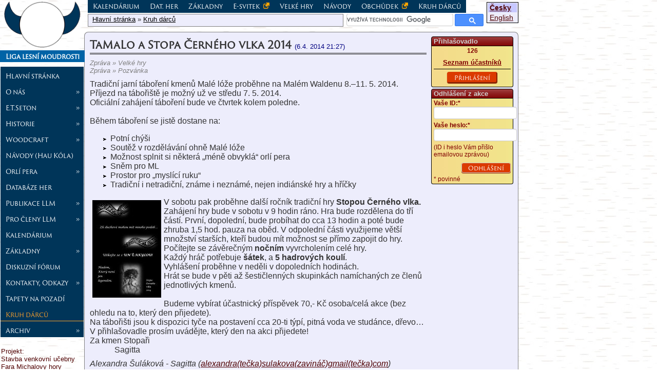

--- FILE ---
content_type: text/html
request_url: https://www.woodcraft.cz/index.php?right=mainpage&right2=zpravy&id=942&sid=
body_size: 13107
content:
<!DOCTYPE html>
<html lang="cs">
<head>
    <meta charset="windows-1250">
    <meta name="author" content="Pavel Spaleny; e-mail: yucikala(zavináč)yucikala(tečka)net; url: https://www.yucikala.net" >
    <meta name="viewport" content="width=device-width, initial-scale=0.62">

    <meta name="DC.Title" content="Liga Lesní moudrosti">
    <meta name="DCterms.Subject" content="výchova mládeže">
    <meta name="DCterms.Subject" content="woodcraft">
    <meta name="DCterms.Subject" content="turistika">
    <meta name="DCterms.Subject" content="37.03-053.6">
    <meta name="DCterms.Subject" content="379.84.03">
    <meta name="DCterms.Subject" content="796.5">
    <meta name="DCterms.Subject" content="(437.3)">
    <meta name="DCterms.Subject" content="(0.034.2)004.738.12">
    <meta name="DCterms.Subject" content="37 Výchova a vzdělávání">
    <meta name="DCterms.Subject" content="370 Education">
    <meta name="DC.Description" content="Webové stránky Ligy lesní moudrosti, organizace pracující s mládeží v duchu hnutí woodcraft">
    <meta name="DC.Publisher" content="Liga lesní moudrosti">
    <meta name="DCterms.Date" content="2001-">
    <meta name="DC.Type" content="Text">
    <meta name="DC.Type" content="www dokumenty">
    <meta name="DCterms.Format" content="text/html">
    <meta name="DCterms.Identifier" content="https://woodcraft.cz">
    <meta name="DCterms.Identifier" content="URN:NBN:cz-nk20096574">
    <meta name="DC.Language" content="eng">
    <meta name="DC.Language" content="cze">
    <meta name="DCterms.Coverage" content="Česko">
    <meta name="DCterms.Rights" content="Pavel Spálený - Yučikala Wičaša www.yucikala.net">


    <link rel="author" href="humans.txt" />
    <link rel="shortcut icon" type="image/png" href="favicon.ico"/>
    <link rel="apple-touch-icon" href="images/favicon/apple-touch-icon.png">
    <link rel="apple-touch-icon" sizes="180x180" href="images/favicon/apple-touch-icon.png">
    <link rel="apple-touch-icon" sizes="152x152" href="images/favicon/apple-touch-icon.png">
    <link rel="apple-touch-icon" sizes="120x120" href="images/favicon/apple-touch-icon-120x120.png">
    <link rel="apple-touch-icon" sizes="57x57" href="images/favicon/apple-touch-icon-57x57.png">
    <link rel="icon" type="image/png" sizes="32x32" href="images/favicon/favicon-32x32.png">
    <link rel="icon" type="image/png" sizes="16x16" href="images/favicon/favicon-16x16.png">
    <link rel="manifest" href="images/favicon/site.webmanifest">
    <link rel="mask-icon" href="images/favicon/safari-pinned-tab.svg" color="#EDEDFC">
    <meta name="msapplication-TileColor" content="#EDEDFC">
    <meta name="theme-color" content="#ffffff">

    <meta name="Description" content="Stránky organizace založené Ernestem Thompsnem Setonem. Liga lesní moudrosti je pro děti od 4 do 94 let a věnuje se nejen výchově a vzděláváná mládeže a dětí.  ">
    <meta name="Keywords" content="LLM,llm,woodcraft,vúdkraft,woodkraft,liga,lesní,moudrosti,liga lesní moudrosti,kmeny,indiáni,pravěk,děti,dětské organizace,práce s dětmi,oddíl,outdoor,tramping,táboření,tábor,volný čas,mládež">
  <link rel="stylesheet" type="text/css" href="default.css">
  <link rel="stylesheet" type="text/css" href="default_print.css">
  <link rel="stylesheet" type="text/css" href="https://www.woodcraft.cz/inc/highslide/highslide.css" >
  <link rel="stylesheet" type="text/css" href="inc/fontawsome/css/font-awesome.min.css">
  <link rel="stylesheet" type="text/css" href="inc/jquery/jquery-ui.css">
  <link rel="stylesheet" type="text/css" href="inc/jQueryUItoTop/css/ui.totop.css" >
  <link href="zpravy/zprava.css" rel="stylesheet" type="text/css"><title>Liga lesní moudrosti  - TaMaLo a Stopa Černého vlka 2014</title>
  <link rel="alternate" type="application/rss+xml" title="RSS na woodcraft.cz" href="https://www.woodcraft.cz/rss/rss.php" >
    <link rel="home" href="https://www.woodcraft.cz" >

    <meta property="og:title" content="Liga lesní moudrosti  - TaMaLo a Stopa Černého vlka 2014">
    <meta property="og:image" content="https://www.woodcraft.cz/images/logo_llm_fb.png">
    <meta property="og:image:height" content="255">
    <meta property="og:image:width" content="400">
    <meta property="og:image:alt" content="Znak ligy lesní moudrosti">
  
<script async src="https://www.googletagmanager.com/gtag/js?id=G-CH9HTE33LF"></script>
<script>
  window.dataLayer = window.dataLayer || [];
  function gtag(){dataLayer.push(arguments);}
  gtag("js", new Date());

  gtag("config", "G-CH9HTE33LF");
</script>
  <script type="text/javascript" src="inc/funkce.js"></script>
  <script type="text/javascript" src="inc/jquery/jquery.js"></script>
  <script type="text/javascript" src="inc/jquery/jquery-ui.min.js"></script>
  <script type="text/javascript" src="inc/jQueryUItoTop/easing.js"></script>
  <script type="text/javascript" src="inc/jQueryUItoTop/jquery.ui.totop.js"></script>

</head>
<body>
<div id="allweb">
<div class="menu-mobil">
                 <i class="fa fa-bars" onclick="menuBlockShow()"></i>
                <span><a href="index.php?sid=&amp;lan=cs"><img src="images/logo.png" alt="Liga lesní moudrosti"></a>
                    <a href="index.php?sid=&amp;lan=cs">Liga lesní moudrosti</a>
                </span>
        </div><div id="loginTopWeb"><button class="formular_tlacitko" onclick="showLoginModal();return false;"><i class="fa fa-sign-in"></i> Přihlásit se</button><div class="login-modal" title="Přihlášení">
                 <form action="https://www.woodcraft.cz:/index.php?&amp;right=mainpage&amp;right2=zpravy&amp;id=942&amp;sid=" method="post" name="dologin" style="display:inline;">
                       <input type="text" name="username"  placeholder="Uživatelské jméno">
                       <input type="password" name="heslo" placeholder="Heslo">
                      <div class="nastred"><input type="submit" name="prihlas" class="mainpage_button" value="Přihlásit se"></div>

                        <input type="hidden" name="action" value="dologin">
                </form><div class="nastred"><a href="http://www.woodcraft.cz/index.php?right=mainpage&right2=lostpsw">Zapomněli jste uživatelské jméno nebo heslo?</a></div></div></div><!-- ================================= levé prvky ============================= -->
<div id="leftitem">
    <div class="logo">
        <a href="index.php?sid=&amp;lan=cs"><img src="images/logo.png" class="bez_ramecku logo_img" alt="Liga lesní moudrosti"></a>
        <div class="logo_napis">Liga lesní moudrosti</div>
        </div>
    <div id="menuall">
    <a href="index.php?right=&amp;lan=cs" class="" id="menuHome">Hlavní stránka</a>
<a href="javascript:void(0);" class="" onclick="menuOnOff('sub_cojellm')" id="cojellm"><span class="left">O nás</span> <span>&raquo;</span></a>
<div id="sub_cojellm" class="submenu" style="overflow:auto;display:none;"><a href="index.php?right=cojellm_main&amp;lan=cs" class="last margin1" id="cojellm_main">O LLM <img alt="externí link" title="odkaz směřuje na jiný web" src="images/external-link.png"></a>
<a href="index.php?right=cojellm_clenstvi&amp;lan=cs" class="last margin1" id="cojellm_clenstvi">Nové členství</a>
<a href="index.php?right=cojellm_media&amp;lan=cs" class="last margin1" id="cojellm_media">Média o nás</a>
<a href="index.php?right=cojellm_stanovy&amp;lan=cs" class="last margin1" id="cojellm_stanovy">Stanovy</a>
<a href="index.php?right=cojellm_vnitrnirad&amp;lan=cs" class="last margin1" id="cojellm_vnitrnirad">Vnitřní řád</a>
<a href="index.php?right=cojellm_dokumenty&amp;lan=cs" class="last margin1" id="cojellm_dokumenty">Dokumenty</a>
<a href="index.php?right=cojellm_vzkmenu&amp;lan=cs" class="last margin1" id="cojellm_vzkmenu">Výročky kmenů</a>
</div><a href="javascript:void(0);" class="" onclick="menuOnOff('sub_seton')" id="seton"><span class="left">E.T.Seton</span> <span>&raquo;</span></a>
<div id="sub_seton" class="submenu" style="overflow:auto;display:none;"><a href="index.php?right=seton_seton&amp;lan=cs" class="last margin1" id="seton_seton">Životopis</a>
<a href="index.php?right=seton_bibliografie&amp;lan=cs" class="last margin1" id="seton_bibliografie">Bibliografie</a>
<a href="index.php?right=seton_fotogalerie&amp;lan=cs&amp;dir=files%2Fetseton%2Ffotogalerie%2Ffoto%2Fstr.+1" class="last margin1" id="seton_fotogalerie">Fotogalerie</a>
</div><a href="javascript:void(0);" class="" onclick="menuOnOff('sub_historie')" id="historie"><span class="left">Historie</span> <span>&raquo;</span></a>
<div id="sub_historie" class="submenu" style="overflow:auto;display:none;"><a href="index.php?right=historie_cswoodcraft&amp;lan=cs" class="last margin1" id="historie_cswoodcraft">U nás...</a>
<a href="index.php?right=historie_kroniky&amp;lan=cs" class="last margin1" id="historie_kroniky">Staré kroniky</a>
<a href="index.php?right=historie_indianiVcs&amp;lan=cs" class="last margin1" id="historie_indianiVcs">Češi a Indiáni</a>
<a href="index.php?right=historie_midewiwin&amp;lan=cs" class="last margin1" id="historie_midewiwin">Midewiwin</a>
<a href="index.php?right=historie_clanky&amp;lan=cs" class="last margin1" id="historie_clanky">Z naší historie</a>
<a href="index.php?right=historie_svitek&amp;lan=cs" class="last margin1" id="historie_svitek">Svitek OP</a>
<a href="index.php?right=historie_casopis&amp;lan=cs&amp;action=history" class="last margin1" id="historie_casopis">Časopis LLM</a>
<a href="index.php?right=historie_nacelnici&amp;lan=cs" class="last margin1" id="historie_nacelnici">Náčelníci</a>
<a href="index.php?right=historie_ohnivci&amp;lan=cs" class="last margin1" id="historie_ohnivci">Ohnivci</a>
<a href="index.php?right=historie_urop&amp;lan=cs" class="last margin1" id="historie_urop">Náčelníci ÚROP</a>
</div><a href="javascript:void(0);" class="" onclick="menuOnOff('sub_filozofie')" id="filozofie"><span class="left">Woodcraft</span> <span>&raquo;</span></a>
<div id="sub_filozofie" class="submenu" style="overflow:auto;display:none;"><a href="index.php?right=filozofie_napsali&amp;lan=cs" class="last margin1" id="filozofie_napsali">Články, diplomky</a>
<a href="index.php?right=filozofie_4zakon&amp;lan=cs" class="last margin1" id="filozofie_4zakon">Woodcraft. zákon</a>
<a href="index.php?right=filozofie_znaky&amp;lan=cs" class="last margin1" id="filozofie_znaky">Znaky a symboly</a>
<a href="index.php?right=filozofie_9zasad&amp;lan=cs" class="last margin1" id="filozofie_9zasad">9 hlavních zásad</a>
<a href="index.php?right=filozofie_stoupaninahoru&amp;lan=cs" class="last margin1" id="filozofie_stoupaninahoru">Stoupání na horu</a>
<a href="index.php?right=filozofie_forum&amp;lan=cs" class="last margin1" id="filozofie_forum">Fórum - sborník</a>
</div><a href="index.php?right=haukola&amp;lan=cs" class="" id="haukola">Návody (Hau Kóla)</a>
<a href="javascript:void(0);" class="" onclick="menuOnOff('sub_op')" id="op"><span class="left">Orlí pera</span> <span>&raquo;</span></a>
<div id="sub_op" class="submenu" style="overflow:auto;display:none;"><a href="index.php?right=op_dotazy&amp;lan=cs" class="last margin1" id="op_dotazy">Dotazárna</a>
<a href="index.php?right=op_esvitek&amp;lan=cs" class="last margin1" id="op_esvitek">E-svitek <img alt="externí link" title="odkaz směřuje na jiný web" src="images/external-link.png"></a>
<a href="index.php?right=op_urop&amp;lan=cs" class="last margin1" id="op_urop">ÚROP</a>
<a href="javascript:void(0);" class="margin1" onclick="menuOnOff('sub_op_jak')" id="op_jak"><span class="left">Jak na to</span> <span>&raquo;</span></a>
<div id="sub_op_jak" class="submenu" style="overflow:auto;display:none;"><a href="index.php?right=op_jak_serpa&amp;lan=cs" class="last margin2" id="op_jak_serpa">Šerpa poct</a>
<a href="index.php?right=op_jak_glejty&amp;lan=cs" class="last margin2" id="op_jak_glejty">Vyplnění glejtů</a>
</div><a href="index.php?right=op_lozeskritku&amp;lan=cs" class="last margin1" id="op_lozeskritku">Lóže skřítků</a>
<a href="index.php?right=op_svitek&amp;lan=cs" class="last margin1" id="op_svitek">Historie Svitku</a>
<a href="index.php?right=op_statistika&amp;lan=cs&amp;where=not_urop" class="last margin1" id="op_statistika">Statistika</a>
<a href="index.php?right=op_symbolika&amp;lan=cs" class="last margin1" id="op_symbolika">Symboly</a>
<a href="index.php?right=op_nahoru&amp;lan=cs" class="last margin1" id="op_nahoru">Stoupání na horu</a>
<a href="index.php?right=op_opneclenullm&amp;lan=cs" class="last margin1" id="op_opneclenullm">Mim.OP nečlenů</a>
</div><a href="index.php?right=hry&amp;lan=cs" class="" id="hry">Databáze her</a>
<a href="javascript:void(0);" class="" onclick="menuOnOff('sub_publikace')" id="publikace"><span class="left">Publikace LLM</span> <span>&raquo;</span></a>
<div id="sub_publikace" class="submenu" style="overflow:auto;display:none;"><a href="javascript:void(0);" class="margin1" onclick="menuOnOff('sub_publikace_bv')" id="publikace_bv"><span class="left">Časopis LLM</span> <span>&raquo;</span></a>
<div id="sub_publikace_bv" class="submenu" style="overflow:auto;display:none;"><a href="index.php?right=publikace_bv_redakce&amp;lan=cs" class="last margin2" id="publikace_bv_redakce">Redakce</a>
<a href="index.php?right=publikace_bv_predplatne&amp;lan=cs" class="last margin2" id="publikace_bv_predplatne">Předplatné</a>
<a href="index.php?right=publikace_bv_bv2023&amp;lan=cs&amp;rok=2023" class="last margin2" id="publikace_bv_bv2023">Ročník 2023</a>
<a href="index.php?right=publikace_bv_bv2022&amp;lan=cs&amp;rok=2022" class="last margin2" id="publikace_bv_bv2022">Ročník 2022</a>
<a href="index.php?right=publikace_bv_bv2021&amp;lan=cs&amp;rok=2021" class="last margin2" id="publikace_bv_bv2021">Ročník 2021</a>
<a href="index.php?right=publikace_bv_bv2020&amp;lan=cs&amp;rok=2020" class="last margin2" id="publikace_bv_bv2020">Ročník 2020</a>
<a href="javascript:void(0);" class="margin2" onclick="menuOnOff('sub_publikace_bv_2010')" id="publikace_bv_2010"><span class="left">Ročníky 2010-19</span> <span>&raquo;</span></a>
<div id="sub_publikace_bv_2010" class="submenu" style="overflow:auto;display:none;"><a href="index.php?right=publikace_bv_2010_bv2019&amp;lan=cs&amp;rok=2019" class="last margin3" id="publikace_bv_2010_bv2019">Ročník 2019</a>
<a href="index.php?right=publikace_bv_2010_bv2018&amp;lan=cs&amp;rok=2018" class="last margin3" id="publikace_bv_2010_bv2018">Ročník 2018</a>
<a href="index.php?right=publikace_bv_2010_bv2017&amp;lan=cs&amp;rok=2017" class="last margin3" id="publikace_bv_2010_bv2017">Ročník 2017</a>
<a href="index.php?right=publikace_bv_2010_bv2016&amp;lan=cs&amp;rok=2016" class="last margin3" id="publikace_bv_2010_bv2016">Ročník 2016</a>
<a href="index.php?right=publikace_bv_2010_bv2015&amp;lan=cs&amp;rok=2015" class="last margin3" id="publikace_bv_2010_bv2015">Ročník 2015</a>
<a href="index.php?right=publikace_bv_2010_bv2014&amp;lan=cs&amp;rok=2014" class="last margin3" id="publikace_bv_2010_bv2014">Ročník 2014</a>
<a href="index.php?right=publikace_bv_2010_bv2013&amp;lan=cs&amp;rok=2013" class="last margin3" id="publikace_bv_2010_bv2013">Ročník 2013</a>
<a href="index.php?right=publikace_bv_2010_bv2012&amp;lan=cs&amp;rok=2012" class="last margin3" id="publikace_bv_2010_bv2012">Ročník 2012</a>
<a href="index.php?right=publikace_bv_2010_bv2011&amp;lan=cs&amp;rok=2011" class="last margin3" id="publikace_bv_2010_bv2011">Ročník 2011</a>
<a href="index.php?right=publikace_bv_2010_bv2010&amp;lan=cs&amp;rok=2010" class="last margin3" id="publikace_bv_2010_bv2010">Ročník 2010</a>
</div><a href="javascript:void(0);" class="margin2" onclick="menuOnOff('sub_publikace_bv_2000')" id="publikace_bv_2000"><span class="left">Ročníky 2000-09</span> <span>&raquo;</span></a>
<div id="sub_publikace_bv_2000" class="submenu" style="overflow:auto;display:none;"><a href="index.php?right=publikace_bv_2000_bv2009&amp;lan=cs&amp;rok=2009" class="last margin3" id="publikace_bv_2000_bv2009">Ročník 2009</a>
<a href="index.php?right=publikace_bv_2000_bv2008&amp;lan=cs&amp;rok=2008" class="last margin3" id="publikace_bv_2000_bv2008">Ročník 2008</a>
<a href="index.php?right=publikace_bv_2000_bv2007&amp;lan=cs&amp;rok=2007" class="last margin3" id="publikace_bv_2000_bv2007">Ročník 2007</a>
<a href="index.php?right=publikace_bv_2000_bv2006&amp;lan=cs&amp;rok=2006&amp;cislo=1-2" class="last margin3" id="publikace_bv_2000_bv2006">Ročník 2006</a>
<a href="index.php?right=publikace_bv_2000_bv2005&amp;lan=cs&amp;rok=2005" class="last margin3" id="publikace_bv_2000_bv2005">Ročník 2005</a>
<a href="index.php?right=publikace_bv_2000_bv2004&amp;lan=cs&amp;rok=2004" class="last margin3" id="publikace_bv_2000_bv2004">Ročník 2004</a>
<a href="index.php?right=publikace_bv_2000_bv2003&amp;lan=cs&amp;rok=2003" class="last margin3" id="publikace_bv_2000_bv2003">Ročník 2003</a>
<a href="index.php?right=publikace_bv_2000_bv2002&amp;lan=cs&amp;rok=2002" class="last margin3" id="publikace_bv_2000_bv2002">Ročník 2002</a>
<a href="index.php?right=publikace_bv_2000_bv2001&amp;lan=cs&amp;rok=2001" class="last margin3" id="publikace_bv_2000_bv2001">Ročník 2001</a>
<a href="index.php?right=publikace_bv_2000_bv2000&amp;lan=cs&amp;rok=2000" class="last margin3" id="publikace_bv_2000_bv2000">Ročník 2000</a>
</div><a href="javascript:void(0);" class="margin2" onclick="menuOnOff('sub_publikace_bv_1990')" id="publikace_bv_1990"><span class="left">Ročníky 1990-99</span> <span>&raquo;</span></a>
<div id="sub_publikace_bv_1990" class="submenu" style="overflow:auto;display:none;"><a href="index.php?right=publikace_bv_1990_bv1999&amp;lan=cs&amp;rok=1999" class="last margin3" id="publikace_bv_1990_bv1999">Ročník 1999</a>
<a href="index.php?right=publikace_bv_1990_bv1998&amp;lan=cs&amp;rok=1998" class="last margin3" id="publikace_bv_1990_bv1998">Ročník 1998</a>
<a href="index.php?right=publikace_bv_1990_bv1997&amp;lan=cs&amp;rok=1997" class="last margin3" id="publikace_bv_1990_bv1997">Ročník 1997</a>
<a href="index.php?right=publikace_bv_1990_bv1996&amp;lan=cs&amp;rok=1996" class="last margin3" id="publikace_bv_1990_bv1996">Ročník 1996</a>
<a href="index.php?right=publikace_bv_1990_bv1995&amp;lan=cs&amp;rok=1995" class="last margin3" id="publikace_bv_1990_bv1995">Ročník 1995</a>
<a href="index.php?right=publikace_bv_1990_bv1994&amp;lan=cs&amp;rok=1994" class="last margin3" id="publikace_bv_1990_bv1994">Ročník 1994</a>
<a href="index.php?right=publikace_bv_1990_bv1993&amp;lan=cs&amp;rok=1993" class="last margin3" id="publikace_bv_1990_bv1993">Ročník 1993</a>
<a href="index.php?right=publikace_bv_1990_bv1992&amp;lan=cs&amp;rok=1992" class="last margin3" id="publikace_bv_1990_bv1992">Ročník 1992</a>
<a href="index.php?right=publikace_bv_1990_bv1991&amp;lan=cs&amp;rok=1991" class="last margin3" id="publikace_bv_1990_bv1991">Ročník 1991</a>
<a href="index.php?right=publikace_bv_1990_bv1990&amp;lan=cs&amp;rok=1990" class="last margin3" id="publikace_bv_1990_bv1990">Ročník 1990</a>
</div></div></div><a href="javascript:void(0);" class="" onclick="menuOnOff('sub_ProClenyLLM')" id="ProClenyLLM"><span class="left">Pro členy LLM</span> <span>&raquo;</span></a>
<div id="sub_ProClenyLLM" class="submenu" style="overflow:auto;display:none;"><a href="index.php?right=ProClenyLLM_velkeHry&amp;lan=cs" class="last margin1" id="ProClenyLLM_velkeHry">Velké hry</a>
<a href="index.php?right=ProClenyLLM_prispevky&amp;lan=cs" class="last margin1" id="ProClenyLLM_prispevky">Členské příspěvky</a>
<a href="index.php?right=ProClenyLLM_td&amp;lan=cs" class="last margin1" id="ProClenyLLM_td">Totemová deska</a>
<a href="index.php?right=ProClenyLLM_kestazeni&amp;lan=cs" class="last margin1" id="ProClenyLLM_kestazeni">Ke stažení</a>
<a href="index.php?right=ProClenyLLM_platby&amp;lan=cs&amp;classid=13" class="last margin1" id="ProClenyLLM_platby">Platby</a>
<a href="index.php?right=ProClenyLLM_hospodarum&amp;lan=cs" class="last margin1" id="ProClenyLLM_hospodarum">Hospodářům</a>
<a href="index.php?right=ProClenyLLM_nacelnickezk&amp;lan=cs" class="last margin1" id="ProClenyLLM_nacelnickezk"><span title="Náčelnické zkoušky">Náčelnické zkouš.</span></a>
<a href="index.php?right=ProClenyLLM_ELM&amp;lan=cs" class="last margin1" id="ProClenyLLM_ELM">Energie LLM</a>
<a href="index.php?right=ProClenyLLM_knihovna&amp;lan=cs" class="last margin1" id="ProClenyLLM_knihovna">Knihovna LLM</a>
<a href="index.php?right=ProClenyLLM_pravo&amp;lan=cs" class="last margin1" id="ProClenyLLM_pravo">Právní koutek</a>
</div><a href="index.php?right=kalendarium&amp;lan=cs" class="" id="kalendarium">Kalendárium</a>
<a href="javascript:void(0);" class="" onclick="menuOnOff('sub_zakladny')" id="zakladny"><span class="left">Základny</span> <span>&raquo;</span></a>
<div id="sub_zakladny" class="submenu" style="overflow:auto;display:none;"><a href="index.php?right=zakladny_filipka&amp;lan=cs" class="last margin1" id="zakladny_filipka">Filipova Huť</a>
<a href="index.php?right=zakladny_fara&amp;lan=cs" class="last margin1" id="zakladny_fara">Fara</a>
<a href="index.php?right=zakladny_klen&amp;lan=cs" class="last margin1" id="zakladny_klen">Klenova chata</a>
<a href="index.php?right=zakladny_kosak&amp;lan=cs" class="last margin1" id="zakladny_kosak">Kosí potok</a>
<a href="index.php?right=zakladny_srby&amp;lan=cs" class="last margin1" id="zakladny_srby">Křivoklátsko</a>
<a href="index.php?right=zakladny_sovilouka&amp;lan=cs" class="last margin1" id="zakladny_sovilouka">Soví louka</a>
<a href="index.php?right=zakladny_atom&amp;lan=cs" class="last margin1" id="zakladny_atom">A-TOM <img alt="externí link" title="odkaz směřuje na jiný web" src="images/external-link.png"></a>
</div><a href="index.php?right=chat&amp;lan=cs" class="" id="chat">Diskuzní fórum</a>
<a href="javascript:void(0);" class="" onclick="menuOnOff('sub_kotaktyodkazy')" id="kotaktyodkazy"><span class="left">Kontakty, Odkazy</span> <span>&raquo;</span></a>
<div id="sub_kotaktyodkazy" class="submenu" style="overflow:auto;display:none;"><a href="index.php?right=kotaktyodkazy_kancelar&amp;lan=cs" class="last margin1" id="kotaktyodkazy_kancelar">Kancelář</a>
<a href="index.php?right=kotaktyodkazy_kmeny&amp;lan=cs" class="last margin1" id="kotaktyodkazy_kmeny">Kmeny (oddíly)</a>
<a href="index.php?right=kotaktyodkazy_nacelnictvo&amp;lan=cs" class="last margin1" id="kotaktyodkazy_nacelnictvo">Vedení LLM</a>
<a href="index.php?right=kotaktyodkazy_urop&amp;lan=cs" class="last margin1" id="kotaktyodkazy_urop">ÚROP</a>
<a href="index.php?right=kotaktyodkazy_wcentrum&amp;lan=cs" class="last margin1" id="kotaktyodkazy_wcentrum">W.Centrum</a>
<a href="index.php?right=kotaktyodkazy_archivllm&amp;lan=cs" class="last margin1" id="kotaktyodkazy_archivllm">Archív LLM</a>
<a href="index.php?right=kotaktyodkazy_odkazy&amp;lan=cs" class="last margin1" id="kotaktyodkazy_odkazy">Odkazy</a>
<a href="index.php?right=kotaktyodkazy_webmaster&amp;lan=cs" class="last margin1" id="kotaktyodkazy_webmaster">Člověk za webem</a>
</div><a href="index.php?right=wallpapers&amp;lan=cs&amp;dir=files%2Fwallpapers%2Ftapety%2FZ+na%9A%ED+%E8innosti" class="" id="wallpapers">Tapety na pozadí</a>
<a href="index.php?right=mainpage&amp;lan=cs&amp;right2=zprava&id=1684" class="selected" id="mainpage">Kruh dárců</a>
<a href="javascript:void(0);" class="" onclick="menuOnOff('sub_archiv')" id="archiv"><span class="left">Archiv</span> <span>&raquo;</span></a>
<div id="sub_archiv" class="submenu" style="overflow:auto;display:none;"><a href="index.php?right=archiv_moudra&amp;lan=cs" class="last margin1" id="archiv_moudra">Archív mouder</a>
<a href="javascript:void(0);" class="margin1" onclick="menuOnOff('sub_projekty_msmt')" id="projekty_msmt"><span class="left">MŠMT</span> <span>&raquo;</span></a>
<div id="sub_projekty_msmt" class="submenu" style="overflow:auto;display:none;"><a href="index.php?right=projekty_msmt_skola&amp;lan=cs" class="last margin2" id="projekty_msmt_skola">Škola mimo školu</a>
<a href="index.php?right=projekty_msmt_neformalnivzdelavani&amp;lan=cs" class="last margin2" id="projekty_msmt_neformalnivzdelavani"> <span style="font-size:0.85em;">Neform. vzdělávání</span></a>
</div><a href="index.php?right=archiv_zamyslenicko&amp;lan=cs" class="last margin1" id="archiv_zamyslenicko">Zamyšleníčka</a>
<a href="index.php?right=archiv_kolekce&amp;lan=cs" class="last margin1" id="archiv_kolekce">Obrazové kolekce</a>
<a href="index.php?right=archiv_zpravy&amp;lan=cs" class="last margin1" id="archiv_zpravy">Zprávy</a>
<a href="index.php?right=archiv_stalose&amp;lan=cs" class="last margin1" id="archiv_stalose">Stalo se</a>
<a href="index.php?right=archiv_aktuality&amp;lan=cs" class="last margin1" id="archiv_aktuality">Aktuality na webu</a>
<a href="javascript:void(0);" class="margin1" onclick="menuOnOff('sub_archiv_casopisy')" id="archiv_casopisy"><span class="left">Časopisy</span> <span>&raquo;</span></a>
<div id="sub_archiv_casopisy" class="submenu" style="overflow:auto;display:none;"><a href="index.php?right=archiv_casopisy_caprmal&amp;lan=cs" class="last margin2" id="archiv_casopisy_caprmal">Čaprmal</a>
<a href="index.php?right=archiv_casopisy_drn&amp;lan=cs" class="last margin2" id="archiv_casopisy_drn">Drn</a>
<a href="index.php?right=archiv_casopisy_hlasatel&amp;lan=cs" class="last margin2" id="archiv_casopisy_hlasatel"><span title="Hlasatel Wahpetonu">Hlasatel</span></a>
<a href="index.php?right=archiv_casopisy_nacas&amp;lan=cs" class="last margin2" id="archiv_casopisy_nacas"><span title="Načas - časopis kmene Jestřábi">Načas</span></a>
<a href="index.php?right=archiv_casopisy_twister&amp;lan=cs" class="last margin2" id="archiv_casopisy_twister">Twister</a>
<a href="index.php?right=archiv_casopisy_vlcovnik&amp;lan=cs" class="last margin2" id="archiv_casopisy_vlcovnik">Vlčovník</a>
<a href="index.php?right=archiv_casopisy_vsezvest&amp;lan=cs" class="last margin2" id="archiv_casopisy_vsezvest">Všezvěst</a>
</div></div>    </div>
    <div style="margin:20px 2px 10px;font-size:0.8em;text-align:left" class="hide-on-mobil">
        <a href="index.php?right=projekty_mmr_fara" style="text-decoration:none;">Projekt:<br /> Stavba venkovní učebny Fara Michalovy hory</a>
        <a href="index.php?right=projekty_mmr_fara"><img src="images/_kontakty/odkazy/mmr_cr_rgb.jpg" alt="Ministerstvo pro místní rozvoj" title="Ministerstvo pro místní rozvoj" style="margin-top:5px;"></a>
    </div>

    <div style="margin:10px 0px 20px;">
        <a href="https://www.mzv.cz"><img src="images/_kontakty/odkazy/mzv_cr.gif" alt="Ministerstvo zahraničních věcí" title="Ministerstvo zahraničních věcí" style="background-color:white"></a>
    </div>

        <a href="https://www.msmt.cz" class="obtekani1_m"><img src="images/_kontakty/odkazy/msmt.jpg" alt="Ministerstvo školství, mládeže a tělovýchovy" title="Ministerstvo školství, mládeže a tělovýchovy" class=""></a>


    <a href="https://opvvv.msmt.cz/" class="obtekani1_m"><img src="images/_kontakty/odkazy/op_vvv.jpg" alt="Operační program výzkum, vývoj a vzdělávání" title="Operační program výzkum, vývoj a vzdělávání" class=""></a>

    <a href="https://www.stoupaninahoru.cz" class="obtekani1_m"><img src="images/banners/stoupani_banner.jpg" title="Hra Stoupání na horu" alt="www.stoupaninahoru.cz" class="obtekani1_m ramecek"></a>
    <a href="https://www.woodcraft.cz" class="obtekani1_m"><img src="images/banners/woodcraft_cz.gif" title="Woodcraft.cz" alt="www.woodcraft.cz" class="obtekani1_m bez_ramecku"></a>
    <a href="https://www.woodcraft.cz/KZ" class="obtekani1_m"><img src="files/web/KZ/images/logo_small.jpg" title="Kmenové zřízení" alt="Kmenové zřízení" class="obtekani1_m ramecek"></a>

    <a href="https://www.webarchiv.cz/files/vydavatele/certifikat.html" onclick="return !window.open(this, 'kod', 'toolbar=no, menubar=no, directories=no, resizable=yes, status=no, width=600, height=210, top=200, left=50')" ><img alt="STRÁNKY ARCHIVOVÁNY NÁRODNÍ KNIHOVNOU ČR" title="STRÁNKY ARCHIVOVÁNY NÁRODNÍ KNIHOVNOU ČR" style="border:none" src="images/banners/webarchiv_certifikat_c.gif" /></a>
    <a href="https://www.crdm.cz" class="obtekani1_m bez_ramecku"><img src="images/_kontakty/odkazy/logo-crdm.png" alt="ČRDM - Česká rada dětí a mládeže" style="height:80px;" title="ČRDM - Česká rada dětí a mládeže"></a>
    <a href="https://www.a-tom.cz" class="obtekani1_m"><img src="images/_kontakty/odkazy/atom.gif" alt="ATOM - Asociace turistických oddílů mládeže ČR" title="ATOM - Asociace turistických oddílů mládeže ČR" class="ramecek"></a>
    
</div>
<div id="rightitem">
      <div id="lan" class="objekt_pravo obtekani1_m no_print">
	<div class="volba  selected "><a href="index.php?lan=cs&amp;sid=">Česky</a></div>
	<div class="volba "><a href="index.php?lan=en&amp;sid=">English</a></div>
</div>
<div id="topitem">
                <div id="top_menu_all"><div class="menu"><a href="index.php?right=kalendarium&amp;lan=cs&amp;sid=">Kalendárium</a><a href="index.php?right=hry&amp;lan=cs&amp;sid=">Dat. her</a><a href="index.php?right=zakladny&amp;lan=cs&amp;sid=">Základny</a><a href="index.php?right=infostudna_op_esvitek&amp;lan=cs&amp;sid=">E-svitek <img alt="externí link" title="odkaz směřuje na jiný web" src="images/external-link.png"></a><a href="index.php?right=ProClenyLLM_velkeHry&amp;lan=cs&amp;sid=">Velké hry</a><a href="index.php?right=infostudna_haukola&amp;lan=cs&amp;sid=">Návody</a><a href="https://obchudek.ligalesnimoudrosti.cz">Obchůdek <img alt="externí link" title="odkaz směřuje na jiný web" src="images/external-link.png"></a><a href="https://www.woodcraft.cz/index.php?right=mainpage&right2=zprava&id=1684&sid=">Kruh dárců</a></div></div><div id="where_am_i"><script>
  (function() {
    var cx = '009232576735170698760:f-sofgqodeu';
    var gcse = document.createElement('script');
    gcse.type = 'text/javascript';
    gcse.async = true;
    gcse.src = 'https://cse.google.com/cse.js?cx=' + cx;
    var s = document.getElementsByTagName('script')[0];
    s.parentNode.insertBefore(gcse, s);
  })();
</script>
<div class="topmenu_hledej">
    <gcse:search></gcse:search>
</div>
<div class="where_list">
    <a href="index.php?lan=cs&amp;sid=" class="menu_whereami">Hlavní stránka</a>  &raquo; <a href="index.php?right=mainpage&amp;lan=cs&amp;sid="
                                >Kruh dárců</a>
</div>
</div>
    </div>

<div class="dataitem">
           <div class="mainpage_info_all show-on-mobil">
            <div class="mainpage_right_ram">
                <div class="mainpage_right_nadpis">
                    Přihlašovadlo
                </div>
                <div class="mainpage_right_data">
          <span><strong>126</strong></span><span><strong>126</strong></span><div  class="a_seznam_prihlasenych" onclick="$('#PrihlaseniForm').hide();$('#SeznamPrihlasenych').show();">Seznam účastníků</div>
            <div class="prihlaseni_tlacitko">
            <button class="mainpage_button" onclick="$('#SeznamPrihlasenych').hide();$('#PrihlaseniForm').show();">Přihlášení</button>
            </div>
        </div>
        </div>
        <div class="mainpage_right_ram">
            <form action="index.php?right=mainpage&amp;right2=zpravy&amp;id=942&amp;sid="
              method="post"
              name="odhlaseni"
              style="margin:0px"
              onSubmit="return kontrola_odhlaseni(this)">
            <div class="mainpage_right_nadpis">
                Odhlášení z akce
            </div>
            <div class="mainpage_right_data doleva">
                <b>Vaše ID:*</b><br>
                <input name="user_ID" value="" class="prihlaseni" required>
                <br>
                <b>Vaše heslo:*</b><br>
                <input name="heslo" value="" class="prihlaseni" required>
                (ID i heslo Vám přišlo emailovou zprávou)
                <br>
                <div class="doprava odsazeni_top">
                    <input type="submit" name="submit_odhlaseni" value="Odhlášení" class="mainpage_button">
                </div>
                * povinné
          <input type="hidden" name="id" value="942">
            </form>
        </div>
        </div>
        </div>
        <script type="text/javascript" src="inc/highslide/highslide-full.js"></script>
        <script type="text/javascript" src="inc/highslide/highslide.config.js" charset="utf-8"></script>
        <div id="all_zpravy" class="zprava_text_odsazeni">
        <div id="zpravaZneni"><div class="podtrzeno odsazeni_bottom"><h1 class="zprava_nadpis">TaMaLo a Stopa Černého vlka 2014 </h1>
                    <span class="zpravy_datum">(6.4. 2014 21:27)</span>
                    </div><div class="zpravy-submenu"><i class="fa fa-print fa-fw" title="Vytiskni stránku" onclick="window.print()"></i><a href="#komentare"><i class="fa fa-comments-o fa-fw" title="Komentáře"></i></a></div><div class="kategorie">Zpráva &raquo; Velké hry<br>Zpráva &raquo; Pozvánka<br></div><div style="overflow:auto;"><div>
	<div>
		Tradičn&iacute; jarn&iacute; t&aacute;bořen&iacute; kmenů Mal&eacute; l&oacute;že proběhne na Mal&eacute;m Waldenu 8.&ndash;11. 5. 2014.</div>
	<div>
		Př&iacute;jezd na t&aacute;boři&scaron;tě je možn&yacute; už ve středu 7. 5. 2014.</div>
	<div>
		Ofici&aacute;ln&iacute; zah&aacute;jen&iacute; t&aacute;bořen&iacute; bude ve čtvrtek kolem poledne.</div>
	<div>
		&nbsp;</div>
	<div>
		Během t&aacute;bořen&iacute; se jistě dostane na:</div>
	<ul>
		<li>
			Potn&iacute; ch&yacute;&scaron;i</li>
		<li>
			Soutěž v&nbsp;rozděl&aacute;v&aacute;n&iacute; ohně Mal&eacute; l&oacute;že</li>
		<li>
			Možnost splnit si někter&aacute; &bdquo;m&eacute;ně obvykl&aacute;&ldquo; orl&iacute; pera</li>
		<li>
			Sněm pro ML</li>
		<li>
			Prostor pro &bdquo;mysl&iacute;c&iacute; ruku&ldquo;</li>
		<li>
			Tradičn&iacute; i netradičn&iacute;, zn&aacute;me i nezn&aacute;m&eacute;, nejen indi&aacute;nsk&eacute; hry a hř&iacute;čky</li>
	</ul>
	<div>
		<a href="/UserFiles/Images/2014/pozvanky/stopa/stopa.jpg"><img alt="foto" src="/UserFiles/_thumbs/Images/2014/pozvanky/stopa/stopa.jpg" style="width: 134px; height: 190px; float: left; margin: 5px;" /></a>V&nbsp;sobotu pak proběhne dal&scaron;&iacute; ročn&iacute;k tradičn&iacute; hry <strong>Stopou Čern&eacute;ho vlka.</strong></div>
	<div>
		Zah&aacute;jen&iacute; hry bude v sobotu v 9 hodin r&aacute;no. Hra bude rozdělena do tř&iacute; č&aacute;st&iacute;. Prvn&iacute;, dopoledn&iacute;, bude prob&iacute;hat do cca 13 hodin a pot&eacute; bude zhruba 1,5 hod. pauza na oběd. V&nbsp;odpoledn&iacute; č&aacute;sti využijeme vět&scaron;&iacute; množstv&iacute; star&scaron;&iacute;ch, kteř&iacute; budou m&iacute;t možnost se př&iacute;mo zapojit do hry. Poč&iacute;tejte se z&aacute;věrečn&yacute;m <strong>nočn&iacute;m</strong> vyvrcholen&iacute;m cel&eacute; hry.</div>
	<div>
		Každ&yacute; hr&aacute;č potřebuje <strong>&scaron;&aacute;tek</strong>, a <strong>5 hadrov&yacute;ch koul&iacute;</strong>.</div>
	<div>
		Vyhl&aacute;&scaron;en&iacute; proběhne v&nbsp;neděli v&nbsp;dopoledn&iacute;ch hodin&aacute;ch.</div>
	<div>
		Hr&aacute;t se bude v&nbsp;pěti až &scaron;estičlenn&yacute;ch skupink&aacute;ch nam&iacute;chan&yacute;ch ze členů jednotliv&yacute;ch kmenů.</div>
	<div>
		&nbsp;</div>
	<div>
		Budeme vyb&iacute;rat &uacute;častnick&yacute; př&iacute;spěvek 70,- Kč osoba/cel&aacute; akce (bez ohledu na to, kter&yacute; den přijedete).</div>
	<div>
		Na t&aacute;boři&scaron;ti jsou k dispozici tyče na postaven&iacute; cca 20-ti t&yacute;p&iacute;, pitn&aacute; voda ve stud&aacute;nce, dřevo&hellip;</div>
	<div>
		V přihla&scaron;ovadle pros&iacute;m uv&aacute;dějte, kter&yacute; den na akci přijedete!</div>
	<div>
		Za kmen Stopaři</div>
	&nbsp;&nbsp;&nbsp;&nbsp;&nbsp;&nbsp;&nbsp;&nbsp;&nbsp;&nbsp;&nbsp; Sagitta</div></div><div class="autor odsazeni_top">Alexandra Šuláková - Sagitta (<a href="javascript:window.location='mail'+'to:'+'alexandra.sulakova'+'&#64;'+'gmail'+'.'+'com';">alexandra(tečka)sulakova(zavináč)gmail(tečka)com</a>)</div>
  <div id="map_canvas"
      style=" width: 500px;
              height: 370px;
              "
      class="border objekt_nastred odsazeni_top"
              ></div>
 <script src="https://maps.google.com/maps/api/js?key=AIzaSyBvgIpxPIVC5JAxzMJpp4zOYAFQwzQKazw" type="text/javascript"></script>
  <script type="text/javascript">
    function createMarker(myLatitude,myLongitude,nadpis, text, poradi, kategorie) {
        //alert(myLatitude+";"+myLongitude);
        //alert(poradi);
        if (poradi>0)
        {
            var ImgPath = "https://gmaps-samples.googlecode.com/svn/trunk/markers/orange/marker"+poradi+".png";
        }
        else{
          var ImgPath = "images/mapa_marker.png";
        }
        var image = new google.maps.MarkerImage(
              ImgPath,
              new google.maps.Size(32, 32),
              new google.maps.Point(0,0),
              new google.maps.Point(0, 32));
         var shadow = new google.maps.MarkerImage(
            "images/mapa_marker_stin.png",
            new google.maps.Size(55, 32),
            new google.maps.Point(0,0),
            new google.maps.Point(0, 32));
         var myLatlng = new google.maps.LatLng(myLatitude,myLongitude);
         if (markersArray) {
            for (i in markersArray) {
              if (markersArray[i].position.lat()==myLatlng.lat() && markersArray[i].position.lng()==myLatlng.lng())
              {
                  var myLatlng = new google.maps.LatLng(myLatitude+(Math.random()/10000),myLongitude+(Math.random()/10000));
              }
            }
          }
         mapa.setCenter(myLatlng);
         var marker = new google.maps.Marker({
              position: myLatlng,
              map: mapa,
              icon : image,
              shadow: shadow
          });
          if (nadpis!=""){
            marker.title=nadpis;
            if (visibleInfoWindow) {
              visibleInfoWindow.close();
            }
            var infowindow = new google.maps.InfoWindow({
                    content: [
                      "<h1 style=\"margin-bottom:3px;\">"+nadpis+"<\/h1>"+text
                    ].join('')
                  });
            marker.addListener('click', function() { infowindow.open(mapa, marker);});
          }
          markersArray.push(marker);
      }

      function initialize() {
        geocoder = new google.maps.Geocoder();
        var myOptions = {
          zoom: 18,
          center: latlngInitalize,
          mapTypeId: google.maps.MapTypeId.ROADMAP
        };
        mapa = new google.maps.Map(document.getElementById("map_canvas"),
            myOptions);
      }
      var geocoder;
      var mapa;
      var directionsPanel;
      var directionsService;
      var markersArray = [];
      var visibleInfoWindow;
      var latlngInitalize = new google.maps.LatLng(49.907066, 15.327718);
      initialize();
    </script>
  
      <script type="text/javascript">
         createMarker("49.44527729309288","16.080138087272644","","",-1); 
 

      </script>
     
            <script type="text/javascript">
               $(document).ready(function() {
               SetAtributesToHtmlElements(document.getElementById("zpravaZneni"),"a","<img","onclick","return hs.expand(this, config1 );"); //"return hs.expand(this, config1 )");
                });
            </script>
            <hr>
            </div><h2>Komentáře, diskuze</h2><div id="komentare" class="komentar_prispevek sloupec_nastred sire_stred_nejvetsi odsazeni_top"><div id="id_2054" class="komentar_hlavicka" style="margin-left:0px;margin-top:8px;">
                            <div class="objekt_pravo">23.4. 2014 11:45</div>
                            Mokrouš <a href="javascript:window.location='mail'+'to:'+'janmerhaut'+'&#64;'+'seznam'+'.'+'cz';"><i title="e-mail" class="fa fa-envelope-o"></i></a> 
                    </div>

                    <div class="komentar_text" style="margin-left:0px">Tak změna, Ťapáč přijede až ve čtvrtek dopoledne. Ve středu možná jen pár lidí autem. 

                        <div class="doprava odsazeni_top">
                            <a
                            onclick="$('#id_top_show').val('Mokrouš (23.4. 2014 11:45)');
                            $('#id_top').val('2054');
                            $('#formKomentarHeader').html('Odpověď na komentář'); "
                            href="#pridej_komentar"><i class="fa fa-reply fa-fw" title="Odpovědět"></i></a>

                 <i class="fa fa-ban fa-fw" title="Nahlaš spam"
                    onclick="if(confirm('Opravdu chcete nahlásit daný komentář jako spam?'))
                    { $('#formReportSpam-objekt_id').val(2054);
                      $('#formReportSpam').submit();return false;}"></i>
            </div>
                    </div>
                    <div id="id_2079" class="komentar_hlavicka" style="margin-left:0px;margin-top:8px;">
                            <div class="objekt_pravo">7.5. 2014 7:04</div>
                            Lucka 
                    </div>

                    <div class="komentar_text" style="margin-left:0px">Omluvám se, že takto na poslední chvíli, ale Wazazi z mnoha různých důvodů na Tamalo nedorazí. SMO Lucka

                        <div class="doprava odsazeni_top">
                            <a
                            onclick="$('#id_top_show').val('Lucka (7.5. 2014 7:04)');
                            $('#id_top').val('2079');
                            $('#formKomentarHeader').html('Odpověď na komentář'); "
                            href="#pridej_komentar"><i class="fa fa-reply fa-fw" title="Odpovědět"></i></a>

                 <i class="fa fa-ban fa-fw" title="Nahlaš spam"
                    onclick="if(confirm('Opravdu chcete nahlásit daný komentář jako spam?'))
                    { $('#formReportSpam-objekt_id').val(2079);
                      $('#formReportSpam').submit();return false;}"></i>
            </div>
                    </div>
                    </div>
                     <script src="inc/linkify/linkify.min.js"></script>
                     <script src="inc/linkify/linkify-jquery.min.js"></script>
                     <script>
                        $(document).ready(function () {
                            $("#komentare .komentar_text").linkify();
                        });
                     </script>
                    
                  <form method="post" id="formReportSpam">
                    <input type="hidden" name="komentarAkace" value="spam">
                    <input type="hidden" name="objekt_id" id="formReportSpam-objekt_id" value="">
                  </form>
                  <hr class="odrazka"><div class="no_print" id="pridej_komentar">
	<form method="post" name="formular" action="index.php?right=mainpage&right2=zpravy&id=942">
		<p id="ochranaprednima">
			<strong>
				Kolik je pět plus šest ?
			</strong>
			<input type="text" name="ochrana" value="" id="ochranapred" />(ochrana proti nevyžádanému příspěvku)
		</p>
		<script type="text/javascript">
            $(document).ready(function () {
                $("#ochranapred").val("11");
                $("#ochranaprednima").hide();
                $("#infoData").val(btoa(blacklistV2()));
            });
		</script>

		<input type="hidden" name="zadani" value="pět plus šest" />
		<div class="sloupec_nastred sire_stred_vetsi formular odsazeni_top">
			<div class="formular_title" id="formKomentarHeader">Nový příspěvek</div>

			<div class="formular_radek">
				<div class="formular_popisek formular_povinny">Jméno:*</div>
				<div class="formular_vstup">
					<input type="text" name="vlozil_jmeno" class="sire_stejna" required value="" />
				</div>
			</div>
			<div class="formular_radek">
				<div class="formular_popisek formular_nepovinny">Email:</div>
				<div class="formular_vstup">
					<input type="email" name="vlozil_email" class="sire_stejna" value="" />
				</div>
			</div>
			<div class="formular_radek">
				<div class="formular_popisek formular_nepovinny">WWW:</div>
				<div class="formular_vstup">
					<input type="text" name="vlozil_url" class="sire_stejna" value="" />
				</div>
			</div>


			<div class="formular_radek">
				<div class="formular_popisek">Odpovědět:</div>
				<div class="formular_vstup">
					<input type="text" name="id_top_show" id="id_top_show" readonly value=""
						class="formular_readonly sire_stejna" />
				</div>
			</div>

			<div class="formular_radek">
				<div class="formular_popisek formular_povinny">Příspěvek:*</div>
				<textarea rows="8" cols="30" name="prispevek" class="formular1 sire_naplno" required></textarea>
			</div>

			<div class="formular_radek">
				<div class="formular_popisek formular_poznamka">* Povinná položka</div>
				<div class="formular_vstup odsazeni_top">
					<div class="nastred">
						<input type="submit" name="odesli" value="Odeslat" class="formular_tlacitko" />
					</div>
				</div>
			</div>
		</div>

		<input type="hidden" name="objekt_id" value="942" />
		<input type="hidden" name="id_top" id="id_top" value="" />
		<input type="hidden" name="komentarAkace" value="prispevek_save" />
		<input type="hidden" name="info" id="infoData" />
	</form>

	<div class="sloupec_nastred sire_stred_vetsi odsazeni_top">
		Příspěvky vyjadřují názory čtenářů. Správce těchto stránek nemůže ovlivnit jejich obsah a nenese za něj zodpovědnost.
Vyhrazuje si však právo je odstranit.
		<br />
		<strong>Nepřijatelné jsou zejména urážky, vulgarismy, rasismus, neplacená reklama a příspěvky nesouvisející s příslušným tématem.</strong>
		<br />
		Pokud s něčím nesouhlasíte, uveďte důvod a přidejte argumenty. Jinak je váš názor k ničemu a nemá tu co dělat.
	</div>
</div>
</div>
            <div id="SeznamPrihlasenych" class="obj_seznam_prihlasenych">
            <i class="fa fa-window-close closeImg objekt_pravo" onclick="$('#SeznamPrihlasenych').hide();"></i>
              <h2>Seznam přihlášených účastníků</h2>
                <table class="oramovani odsazeni_top" cellspacing="0">
                  <tr>
                            <th>Přihlášen</th>
                            <th>Počet</th>
                            <th>Poznámka</th>
                     </tr>
                    <tr><td><strong>Sára Roeselová</strong></td><td class="nastred">1</td><td>kmen kruh</td></tr><tr><td><strong>Chirurg+Stín+Hanka</strong></td><td class="nastred">3</td><td></td></tr><tr><td><strong>Fox</strong></td><td class="nastred">4</td><td>přijedeme od čt do ne</td></tr><tr><td><strong>Pecka a Hlad</strong></td><td class="nastred">2</td><td></td></tr><tr><td><strong>Bobři</strong></td><td class="nastred">15</td><td>4 od středy, ostatní od čtvrtka</td></tr><tr><td><strong>Stoupa</strong></td><td class="nastred">7</td><td></td></tr><tr><td><strong>Tussilago</strong></td><td class="nastred">11</td><td>od čtvrtka týpí + šeltr</td></tr><tr><td><strong>indi</strong></td><td class="nastred">7</td><td>od čtvrtka</td></tr><tr><td><strong>Zelí</strong></td><td class="nastred">25</td><td>Čt-Ne</td></tr><tr><td><strong>PetrBar</strong></td><td class="nastred">1</td><td></td></tr><tr><td><strong>Jestřábi</strong></td><td class="nastred">10</td><td>přijedeme ve čtvrtek</td></tr><tr><td><strong>Ferda - Saknaryby</strong></td><td class="nastred">25</td><td>Spíš 20, ale jistota je jistota :)</td></tr><tr><td><strong>Ťapáč</strong></td><td class="nastred">15</td><td>+/- 5 duší,  od středy do neděle</td></tr><tr class="zapati"><td >celkem:</td><td class="nastred">126</td><td>&nbsp;</td></tr></table></div>
            <script src="zpravy/zpravy.js" type="text/javascript"></script>
            <div id="PrihlaseniForm" class="obj-prihlaseni-form">
                    <i class="fa fa-window-close closeImg objekt_pravo" onclick="$('#PrihlaseniForm').hide();"></i><form action="index.php?right=mainpage&amp;right2=zpravy&amp;id=942&amp;sid="
              method="post" name="prihlaseni">
            <h2>Přihlášení na akci</h2>
             <div class="formular_radek">
                <div class="formular_popisek">
                    <b>Celé jméno + přezdívka:</b> *<br>
                    <input type="text" name="jmeno" value="" pattern="([A-Za-zÁ-ž]*[ ][A-Za-zÁá-ž-]*)*[A-Za-zÁá-ž]$" required>
                </div>
                    <b>Email:</b> *<br>
                    <input type="email" name="email" value="" required>
             </div>
             <div class="formular_radek">
                <div class="formular_popisek">
                    Upozornit na emailu:<br>
                    <input name="email_CC" value="">
                    <div class="poznamka">(více adres oddělte čárkou)</div>
                </div>
                Telefon:<br>
                <input type="tel" name="telefon" id="telefon" value="" pattern="^(\+420)? ?[1-9][0-9]{2} ?[0-9]{3} ?[0-9]{3}$"  maxlength="16">
             </div>
                <hr>
             <div class="formular_radek">
                <div class="formular_popisek">
                    <b>Hlásíte se jako:</b> *<br>
                    <select name="kmen" onchange="pocet_lidi(this.value)">
                        <option value="0">jednotlivec</option>
                        <option value="1">kmen/skupina</option>
                    </select>
                    <input type="number" id="prihlaceniPocet" name="pocet" min="1" value="1" class="readonly" readonly required>
                </div>
                <span id="prihlasovadloKmen">Zvolte kmen:</span> <span id="prihlasovadloKmenAsterisk">*</span><br>
                <select name="tribe" id="tribe"  disabled class="disabled"><option value="">&nbsp;</option><option value="-1" class="no-tribe-val">Žádný kmen (nezvoleno)</option><option value="75" data-type="2">5Strak</option>
<option value="508" data-type="2">Ačjuta Gotra</option>
<option value="613" data-type="1">Arapaho</option>
<option value="517" data-type="2">Bílí vlci</option>
<option value="106" data-type="2">Cante Waste Oyate</option>
<option value="111" data-type="1">Changleska Thozi</option>
<option value="413" data-type="2">Čelavové</option>
<option value="411" data-type="2">Červený pes</option>
<option value="210" data-type="1">Činčapi Wakhan He</option>
<option value="129" data-type="1">Čovečové</option>
<option value="307" data-type="2">Divočina </option>
<option value="126" data-type="1">Drum bun</option>
<option value="221" data-type="1">Hinajankaga</option>
<option value="611" data-type="1">Huascaran</option>
<option value="217" data-type="1">Jestřábi</option>
<option value="615" data-type="1">Jezerní lidé</option>
<option value="132" data-type="2">Ježci</option>
<option value="308" data-type="1">Jilm</option>
<option value="631" data-type="2">Kamarádi lesa</option>
<option value="410" data-type="2">Kanci</option>
<option value="214" data-type="1">kmen Bobrů</option>
<option value="135" data-type="2">Komety</option>
<option value="233" data-type="2">Kozy turystyczne</option>
<option value="105" data-type="1">Kruh</option>
<option value="617" data-type="1">Kynkažu</option>
<option value="208" data-type="1">Lacerta Peta</option>
<option value="209" data-type="2">Lišky</option>
<option value="313" data-type="2">Malá rodina</option>
<option value="212" data-type="2">Matohota</option>
<option value="122" data-type="1">Mawadani</option>
<option value="232" data-type="2">Medvědi</option>
<option value="211" data-type="1">Mniwača Wičašayatapi</option>
<option value="220" data-type="2">Modrá liška</option>
<option value="226" data-type="2">Nihighan</option>
<option value="708" data-type="1">Okwaho</option>
<option value="294" data-type="1">Omaha</option>
<option value="215" data-type="1">Osmaka Opo</option>
<option value="304" data-type="1">Otyókwa</option>
<option value="222" data-type="2">Poštolky ze Skalky</option>
<option value="125" data-type="2">Pté Čhú&#331;šoke</option>
<option value="130" data-type="2">rod Mokoše</option>
<option value="219" data-type="2">Rod sněžné sovy</option>
<option value="118" data-type="2">Rysové</option>
<option value="216" data-type="1">Sacagawea</option>
<option value="225" data-type="2">Sionnach Gorm</option>
<option value="503" data-type="2">Sk&#229;l</option>
<option value="305" data-type="1">Sokoli</option>
<option value="616" data-type="1">Stopaři</option>
<option value="1" data-type="-1">stráž</option>
<option value="406" data-type="1">Strážci pokladů</option>
<option value="120" data-type="1">Strážci údolí</option>
<option value="418" data-type="1">Stromolezci</option>
<option value="134" data-type="1">Tančící Lososi</option>
<option value="124" data-type="1">Ťapáč</option>
<option value="610" data-type="1">Tatankaska</option>
<option value="507" data-type="1">Tate Osmaka</option>
<option value="502" data-type="1">Trilobit</option>
<option value="115" data-type="1">Tussilago</option>
<option value="608" data-type="1">Vlci</option>
<option value="133" data-type="2">Vrkoči</option>
<option value="121" data-type="2">Vydry</option>
<option value="716" data-type="1">Wabash</option>
<option value="109" data-type="1">Wahpeton</option>
<option value="110" data-type="1">Walden</option>
<option value="609" data-type="1">Wallowa</option>
<option value="223" data-type="1">Wanagi Oyate</option>
<option value="227" data-type="2">Wanakahoma</option>
<option value="612" data-type="1">Wannawega</option>
<option value="206" data-type="1">Yellow Knife</option>
<option value="417" data-type="1">Zlatí draci</option>
<option value="414" data-type="1">Zuyá Wičhá</option>
<option value="116" data-type="2">Želví rod</option>
</select>
             </div>
             <div class="formular_radek">
                Poznámka:<br>
                <input name="poznamka" value="" class="sire_stejna" maxlength="150">
             </div>
             <div class="doprava odsazeni_top">
                    <input type="submit" name="submit_prihlaseni" value="Přihlas se" class="mainpage_button">
             </div>
               <input type="hidden" name="id" value="942">
            </form></div>
</div><!-- end of div dataitem -->

<footer>
<div class="kontakt">
           <div class="objekt_levo">
           <a href="https://www.woodcraft.cz/rss/rss.php"
                  ><i class="fa fa-rss-square"></i> RSS</a>
           <i class="fa fa-map-signs"></i> <a href="index.php?right=mainpage&amp;right2=mapastranek&amp;lan=cs&amp;sid=">mapa stránek</a>
           </div>
           
    <span class="icons">kontakty: 
    <a href="https://www.woodcraft.cz/index.php?right=kotaktyodkazy_kancelar"><i class="fa fa-envelope-o" title="kontakt"></i></a>
    <a href="https://www.facebook.com/ligalesnimoudrosti"><i class="fa fa-fw fa-facebook-official" title="Facebook"></i></a>
    <a href="https://www.youtube.com/channel/UCZ7QqeDaNm0HyeZdmGP5NVg"><i class="fa fa-fw fa-youtube-play" title="Youtube"></i></a>
    <a href="https://instagram.com/liga_lesni_moudrosti?igshid=r9scpx9quz2k"><i class="fa fa-fw fa-instagram" title="Instagram"></i></a>
    </span>
  </div>

    design and produce made by &copy; Pavel Spálený - <a href="mailto:yucikala@gmail.com" >Yučikala Wičaša</a> <a href="http://www.yucikala.net" >www.yucikala.net</a>
</footer>


</div><!-- end of div rightitem -->
</div><!-- end of div allweb -->
<script type="text/javascript">
    $(document).ready(function () {
        $().UItoTop({ easingType: "easeOutQuart" });
        addGoogleTranslate();
    });
</script>
</body>
</html>

--- FILE ---
content_type: text/css
request_url: https://www.woodcraft.cz/default_fonts.css
body_size: 219251
content:
@font-face {
    font-family: "trajan-sans-pro";
    src: url([data-uri]);
    font-style: normal;
    font-weight: 300;
}

@font-face {
    font-family: "trajan-sans-pro";
    src: url([data-uri]);
    font-style: normal;
    font-weight: 400;
}


--- FILE ---
content_type: text/css
request_url: https://www.woodcraft.cz/common.css
body_size: 1886
content:
input.readonly, input.disabled, select.disabled, textarea.readonly,
input[type=text]:disabled, input[type=email]:disabled, input[type=tel]:disabled, textarea:disabled, input[type=number]:disabled, input[type=date]:disabled,
input[type=text]:read-only, input[type=email]:read-only, input[type=tel]:read-only, textarea:read-only, input[type=number]:read-only,
input[type=date]:read-only {
    background-color: #C1C1C1;
    cursor: default;
    border: 1px solid black;
}

input[type=text]:-moz-read-only, input[type=email]:-moz-read-only, input[type=tel]:-moz-read-only, input[type=number]:-moz-read-only, input[type=date]:-moz-read-only, textarea:-moz-read-only {
    background-color: #C1C1C1;
}


input[type=date] {
    width: 128px;
}

input[type=time] {
    width: 120px;
}


ol.pismo_small {
    list-style: lower-alpha;
}

.closeImg {
    cursor: pointer;
    color: #ce1818;
}

.addImg {
    cursor: pointer;
    margin-left: 5px;
    color: #24bf24;
    background-color: white;
    border-radius: 8px;
    padding: 0px 1px 0px 1px;
}

.no-wrap {
    white-space: nowrap;
}

i.kontakt-url {
    color: navy;
}

i.kontakt-tel {
    color: green;
}

.fa-skype {
    color: #00aff0;
}

.fa-google-plus-square {
    color: #dc4d41;
}

.fa-linkedin-square {
    color: #0077B5;
}

.fa-facebook-official {
    color: #4267b2;
}

.fa-icqMoje {
    background-repeat: no-repeat;
    background-image: url(images/_kontakty/_obecne_ikony/icq.gif);
    width: 16px;
    height: 16px;
}

.fa-jabberMoje {
    background-repeat: no-repeat;
    background-image: url(images/_kontakty/_obecne_ikony/jabber.gif);
    width: 16px;
    height: 16px;
}

.fa-pinterest {
    color: #E60023;
}

.fa-youtube-play {
    color: #FF0000;
}

.member-contact table {
    width: 98%;
}

    .member-contact table tr {
        vertical-align: top;
    }

    .member-contact table td.phone {
        width: 250px;
    }

.member-contact .contact-type {
    display: none;
    position: absolute;
    padding: 4px 7px;
    width: 160px;
    z-index: 9999;
}

    .member-contact .contact-type div {
        overflow: auto;
        margin-bottom: 5px;
    }

    .member-contact .contact-type span {
        cursor: pointer;
    }

.member-contact table td.other {
    width: 320px;
}

.member-contact table#IP {
    width: 100%;
    margin-left: 20px;
}

.member-contact .fa-plus-circle {
    cursor: pointer;
    margin-left: 5px;
    color: #24bf24;
    background-color: white;
    border-radius: 8px;
    padding: 0px 1px 0px 1px;
}

.mail-signature {
    display: none;
}

#gdprModal {
    display: none;
    font-size: 0.9em;
}

#gdprSaveLoader {
    display: none;
}

.member_gdpr_info {
    padding: 1px;
    margin-left: 10px;
    cursor: pointer;
}

.loader {
    display: none;
}

#passwordModal {
    width: 400px;
    display: none;
}

    #passwordModal .clen_label {
        width: 110px;
    }

    #passwordModal .fa-clipboard {
        cursor: pointer;
    }

#historyModal {
    display: none;
}

#peopleRelation {
    margin-left: 100px;
}

div.checkbox {
    width: 15px;
    position: relative;
    display: inline-block;
    margin-right: 4px;
}

    div.checkbox input {
        visibility: hidden;
    }

    div.checkbox label {
        cursor: pointer;
        position: absolute;
        width: 15px;
        height: 15px;
        top: 0;
        left: 0;
        background: white;
        border: 1px solid #8a8787;
    }

        div.checkbox label:after {
            opacity: 0.0;
            content: '';
            position: absolute;
            width: 9px;
            height: 5px;
            background: transparent;
            top: 3px;
            left: 2px;
            border: 3px solid #a40e0e;
            border-top: none;
            border-right: none;
            transform: rotate(-45deg);
        }

    div.checkbox input[type=checkbox]:checked + label:after {
        opacity: 1;
    }

    div.checkbox input[type=checkbox]:disabled + label {
        opacity: 0.8;
        background-color: darkgrey;
    }


/* tohle fixuje formulář hromadné změny člena*/
.ui-widget, .ui-widget input, .ui-widget select, .ui-widget textarea, .ui-widget button {
    font-family: 'Times New Roman' !important;
}

.ui-widget-overlay {
    opacity: 0.5 !important;
}

.dropzone-att .dropzone-previews {
    background-color: white;
    min-height: 150px;
    border: 1px dashed #c2c2c2;
    padding: 5px 10px;
}

.dropzone-att .dropzone-title {
    color: gray;
    font-weight: bold;
    text-align: center;
}

/* styly pro ikony warning, info, error */
.fa_msg_info {
    color: #00b9ff;
}

.fa_msg_warning {
    color: #ffbb00;
}

.fa_msg_error {
    color: #a80303;
}

.alert {
    padding: 10px;
    margin-bottom: 20px;
    border: 1px solid transparent;
    border-radius: 4px;
}

table .alert {
    padding: 0px 2px 2px 2px;
    margin-bottom: 0px;
    float: right;
    margin-left: 5px;
}

.alert-danger {
    background-color: #f2dede;
    border-color: #ebccd1;
    color: #a94442;
}

    .alert-danger a {
        color: #ce1818 !important;
    }

.alert-success {
    background-color: #dff0d8;
    border-color: #d6e9c6;
    color: #3c763d;
}

    .alert-success a {
        color: #345935 !important;
    }

.alert-info {
    color: #31708f;
    background-color: #d9edf7;
    border-color: #bce8f1;
}

.alert-warning {
    color: #8a6d3b;
    background-color: #fcf8e3;
    border-color: #faebcc;
}


.label {
    display: inline;
    padding: .2em .6em .3em;
    font-size: 75%;
    font-weight: 700;
    line-height: 1;
    color: #fff;
    text-align: center;
    white-space: nowrap;
    vertical-align: baseline;
    border-radius: .25em;
}

    .label a, .label a:visited {
        color: #fff;
        text-decoration: none;
    }

        .label a:hover {
            color: #C1C1C1;
            text-decoration: none;
        }


.tag {
    margin-right: 2px;
}

.label-info {
    background-color: #5bc0de;
}

.label-danger {
    background-color: #d9534f;
}

.label-success {
    background-color: #5cb85c;
}

.label-warning {
    background-color: #f0ad4e;
}

    .label-warning a:hover {
        color: black;
    }

.label-default {
    background-color: #777;
}

.label-primary {
    background-color: #337ab7;
}

label.checkbox-label {
    cursor: pointer;
}


#otherAplMenu {
    display: inline-block;
}

    #otherAplMenu a {
        display: inline-block;
        margin: 0px 10px;
    }

.login-modal {
    display: none;
}

    .login-modal input[type=text], .login-modal input[type=password] {
        width: 100%;
        margin-bottom: 20px;
        max-width: 100% !important;
    }

        .login-modal input[type=submit] {
            font-size: 1.2em;
            font-weight: bold;
            padding: 10px;
            width: 90%;
        }


.no-close .ui-dialog-titlebar-close {
    display: none
}

--- FILE ---
content_type: application/javascript
request_url: https://www.woodcraft.cz/zpravy/zpravy.js
body_size: 154
content:
function pocet_lidi(hodnota){
	if (hodnota==0){ //jednotlivec
	    $("#prihlaceniPocet").val(1);
	    $("#prihlaceniPocet").prop('readonly', true);
	    $("#tribe").prop('disabled', true);
	    $("#tribe").prop('required', false);
	    $("#prihlaceniPocet").addClass('readonly');
	    $("#tribe").addClass('disabled');
	    $("#prihlasovadloKmen").css("font-weight", "normal");
	    $("#prihlasovadloKmenAsterisk").hide();
	    $("#tribe").val('');
	}
	if (hodnota==1){
	    $("#prihlaceniPocet").val("");
	    $("#prihlaceniPocet").prop('readonly', false);
	    $("#tribe").prop('disabled', false);
	    $("#tribe").prop('required', true);
	    $("#prihlaceniPocet").removeClass('readonly');
	    $("#tribe").removeClass('disabled');
	    $("#prihlasovadloKmen").css("font-weight", "Bold");
	    $("#prihlasovadloKmenAsterisk").show();
    }
}
